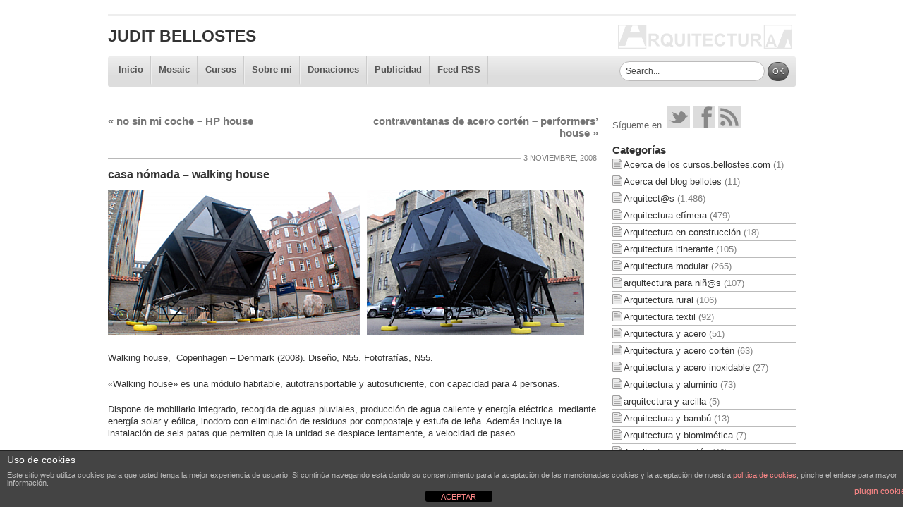

--- FILE ---
content_type: text/html; charset=UTF-8
request_url: https://blog.bellostes.com/?p=1830
body_size: 12952
content:
<!DOCTYPE html PUBLIC "-//W3C//DTD XHTML 1.0 Strict//EN" "http://www.w3.org/TR/xhtml1/DTD/xhtml1-strict.dtd">
<html xmlns="http://www.w3.org/1999/xhtml" lang="es">
<head>
<meta http-equiv="Content-Type" content="text/html; charset=UTF-8" />
<title>Judit Bellostes : casa nómada &#8211; walking house : Estudio de arquitectura</title>
<link rel="profile" href="http://gmpg.org/xfn/11" />

<!-- Start description an keywords -->
<meta name="description" content="Judit Bellostes , casa nómada &#8211; walking house , Estudio de arquitectura,  Walking house,  Copenhagen &#8211; Denmark (2008). Diseño, N55. Fotofrafías, N55. «Walking house» es una módulo habitable, autotransp" />
<meta name="keywords" content="Arquitectura itinerante, Arquitectura modular, Diseño, Proyectos: espacios domésticos, Proyectos: pequeños edificios, casas modulares" />
<!-- End description an keywords -->

<!-- Start Tags Dublin Core -->
<meta name="DC.Language" content="es" />
<meta name="DC.Publisher" content="Judit Bellostes" />
<meta name="DC.Creator" content="Judit Bellostes" />
<meta name="DC.Title" content="Judit Bellostes Estudio de arquitectura" />
<meta name="resource-type" content="document" />
<meta name="distribution" content="global" />
<meta name="revisit-after" content="1 days" />
<meta name="rating" content="general" />
<!-- End Tags Dublin Core -->

<link rel="stylesheet" type="text/css" media="all" href="https://blog.bellostes.com/wp-content/themes/bellostes/style.css" />
<link rel="pingback" href="https://blog.bellostes.com/xmlrpc.php" />
<meta name='robots' content='max-image-preview:large' />
<link rel="alternate" type="application/rss+xml" title="Judit Bellostes &raquo; Feed" href="https://blog.bellostes.com/?feed=rss2" />
<link rel="alternate" type="application/rss+xml" title="Judit Bellostes &raquo; Feed de los comentarios" href="https://blog.bellostes.com/?feed=comments-rss2" />
<link rel="alternate" type="application/rss+xml" title="Judit Bellostes &raquo; Comentario casa nómada &#8211; walking house del feed" href="https://blog.bellostes.com/?feed=rss2&#038;p=1830" />
<link rel="alternate" title="oEmbed (JSON)" type="application/json+oembed" href="https://blog.bellostes.com/index.php?rest_route=%2Foembed%2F1.0%2Fembed&#038;url=https%3A%2F%2Fblog.bellostes.com%2F%3Fp%3D1830" />
<link rel="alternate" title="oEmbed (XML)" type="text/xml+oembed" href="https://blog.bellostes.com/index.php?rest_route=%2Foembed%2F1.0%2Fembed&#038;url=https%3A%2F%2Fblog.bellostes.com%2F%3Fp%3D1830&#038;format=xml" />
<style id='wp-img-auto-sizes-contain-inline-css' type='text/css'>
img:is([sizes=auto i],[sizes^="auto," i]){contain-intrinsic-size:3000px 1500px}
/*# sourceURL=wp-img-auto-sizes-contain-inline-css */
</style>
<style id='wp-emoji-styles-inline-css' type='text/css'>

	img.wp-smiley, img.emoji {
		display: inline !important;
		border: none !important;
		box-shadow: none !important;
		height: 1em !important;
		width: 1em !important;
		margin: 0 0.07em !important;
		vertical-align: -0.1em !important;
		background: none !important;
		padding: 0 !important;
	}
/*# sourceURL=wp-emoji-styles-inline-css */
</style>
<style id='wp-block-library-inline-css' type='text/css'>
:root{--wp-block-synced-color:#7a00df;--wp-block-synced-color--rgb:122,0,223;--wp-bound-block-color:var(--wp-block-synced-color);--wp-editor-canvas-background:#ddd;--wp-admin-theme-color:#007cba;--wp-admin-theme-color--rgb:0,124,186;--wp-admin-theme-color-darker-10:#006ba1;--wp-admin-theme-color-darker-10--rgb:0,107,160.5;--wp-admin-theme-color-darker-20:#005a87;--wp-admin-theme-color-darker-20--rgb:0,90,135;--wp-admin-border-width-focus:2px}@media (min-resolution:192dpi){:root{--wp-admin-border-width-focus:1.5px}}.wp-element-button{cursor:pointer}:root .has-very-light-gray-background-color{background-color:#eee}:root .has-very-dark-gray-background-color{background-color:#313131}:root .has-very-light-gray-color{color:#eee}:root .has-very-dark-gray-color{color:#313131}:root .has-vivid-green-cyan-to-vivid-cyan-blue-gradient-background{background:linear-gradient(135deg,#00d084,#0693e3)}:root .has-purple-crush-gradient-background{background:linear-gradient(135deg,#34e2e4,#4721fb 50%,#ab1dfe)}:root .has-hazy-dawn-gradient-background{background:linear-gradient(135deg,#faaca8,#dad0ec)}:root .has-subdued-olive-gradient-background{background:linear-gradient(135deg,#fafae1,#67a671)}:root .has-atomic-cream-gradient-background{background:linear-gradient(135deg,#fdd79a,#004a59)}:root .has-nightshade-gradient-background{background:linear-gradient(135deg,#330968,#31cdcf)}:root .has-midnight-gradient-background{background:linear-gradient(135deg,#020381,#2874fc)}:root{--wp--preset--font-size--normal:16px;--wp--preset--font-size--huge:42px}.has-regular-font-size{font-size:1em}.has-larger-font-size{font-size:2.625em}.has-normal-font-size{font-size:var(--wp--preset--font-size--normal)}.has-huge-font-size{font-size:var(--wp--preset--font-size--huge)}.has-text-align-center{text-align:center}.has-text-align-left{text-align:left}.has-text-align-right{text-align:right}.has-fit-text{white-space:nowrap!important}#end-resizable-editor-section{display:none}.aligncenter{clear:both}.items-justified-left{justify-content:flex-start}.items-justified-center{justify-content:center}.items-justified-right{justify-content:flex-end}.items-justified-space-between{justify-content:space-between}.screen-reader-text{border:0;clip-path:inset(50%);height:1px;margin:-1px;overflow:hidden;padding:0;position:absolute;width:1px;word-wrap:normal!important}.screen-reader-text:focus{background-color:#ddd;clip-path:none;color:#444;display:block;font-size:1em;height:auto;left:5px;line-height:normal;padding:15px 23px 14px;text-decoration:none;top:5px;width:auto;z-index:100000}html :where(.has-border-color){border-style:solid}html :where([style*=border-top-color]){border-top-style:solid}html :where([style*=border-right-color]){border-right-style:solid}html :where([style*=border-bottom-color]){border-bottom-style:solid}html :where([style*=border-left-color]){border-left-style:solid}html :where([style*=border-width]){border-style:solid}html :where([style*=border-top-width]){border-top-style:solid}html :where([style*=border-right-width]){border-right-style:solid}html :where([style*=border-bottom-width]){border-bottom-style:solid}html :where([style*=border-left-width]){border-left-style:solid}html :where(img[class*=wp-image-]){height:auto;max-width:100%}:where(figure){margin:0 0 1em}html :where(.is-position-sticky){--wp-admin--admin-bar--position-offset:var(--wp-admin--admin-bar--height,0px)}@media screen and (max-width:600px){html :where(.is-position-sticky){--wp-admin--admin-bar--position-offset:0px}}

/*# sourceURL=wp-block-library-inline-css */
</style><style id='global-styles-inline-css' type='text/css'>
:root{--wp--preset--aspect-ratio--square: 1;--wp--preset--aspect-ratio--4-3: 4/3;--wp--preset--aspect-ratio--3-4: 3/4;--wp--preset--aspect-ratio--3-2: 3/2;--wp--preset--aspect-ratio--2-3: 2/3;--wp--preset--aspect-ratio--16-9: 16/9;--wp--preset--aspect-ratio--9-16: 9/16;--wp--preset--color--black: #000000;--wp--preset--color--cyan-bluish-gray: #abb8c3;--wp--preset--color--white: #ffffff;--wp--preset--color--pale-pink: #f78da7;--wp--preset--color--vivid-red: #cf2e2e;--wp--preset--color--luminous-vivid-orange: #ff6900;--wp--preset--color--luminous-vivid-amber: #fcb900;--wp--preset--color--light-green-cyan: #7bdcb5;--wp--preset--color--vivid-green-cyan: #00d084;--wp--preset--color--pale-cyan-blue: #8ed1fc;--wp--preset--color--vivid-cyan-blue: #0693e3;--wp--preset--color--vivid-purple: #9b51e0;--wp--preset--gradient--vivid-cyan-blue-to-vivid-purple: linear-gradient(135deg,rgb(6,147,227) 0%,rgb(155,81,224) 100%);--wp--preset--gradient--light-green-cyan-to-vivid-green-cyan: linear-gradient(135deg,rgb(122,220,180) 0%,rgb(0,208,130) 100%);--wp--preset--gradient--luminous-vivid-amber-to-luminous-vivid-orange: linear-gradient(135deg,rgb(252,185,0) 0%,rgb(255,105,0) 100%);--wp--preset--gradient--luminous-vivid-orange-to-vivid-red: linear-gradient(135deg,rgb(255,105,0) 0%,rgb(207,46,46) 100%);--wp--preset--gradient--very-light-gray-to-cyan-bluish-gray: linear-gradient(135deg,rgb(238,238,238) 0%,rgb(169,184,195) 100%);--wp--preset--gradient--cool-to-warm-spectrum: linear-gradient(135deg,rgb(74,234,220) 0%,rgb(151,120,209) 20%,rgb(207,42,186) 40%,rgb(238,44,130) 60%,rgb(251,105,98) 80%,rgb(254,248,76) 100%);--wp--preset--gradient--blush-light-purple: linear-gradient(135deg,rgb(255,206,236) 0%,rgb(152,150,240) 100%);--wp--preset--gradient--blush-bordeaux: linear-gradient(135deg,rgb(254,205,165) 0%,rgb(254,45,45) 50%,rgb(107,0,62) 100%);--wp--preset--gradient--luminous-dusk: linear-gradient(135deg,rgb(255,203,112) 0%,rgb(199,81,192) 50%,rgb(65,88,208) 100%);--wp--preset--gradient--pale-ocean: linear-gradient(135deg,rgb(255,245,203) 0%,rgb(182,227,212) 50%,rgb(51,167,181) 100%);--wp--preset--gradient--electric-grass: linear-gradient(135deg,rgb(202,248,128) 0%,rgb(113,206,126) 100%);--wp--preset--gradient--midnight: linear-gradient(135deg,rgb(2,3,129) 0%,rgb(40,116,252) 100%);--wp--preset--font-size--small: 13px;--wp--preset--font-size--medium: 20px;--wp--preset--font-size--large: 36px;--wp--preset--font-size--x-large: 42px;--wp--preset--spacing--20: 0.44rem;--wp--preset--spacing--30: 0.67rem;--wp--preset--spacing--40: 1rem;--wp--preset--spacing--50: 1.5rem;--wp--preset--spacing--60: 2.25rem;--wp--preset--spacing--70: 3.38rem;--wp--preset--spacing--80: 5.06rem;--wp--preset--shadow--natural: 6px 6px 9px rgba(0, 0, 0, 0.2);--wp--preset--shadow--deep: 12px 12px 50px rgba(0, 0, 0, 0.4);--wp--preset--shadow--sharp: 6px 6px 0px rgba(0, 0, 0, 0.2);--wp--preset--shadow--outlined: 6px 6px 0px -3px rgb(255, 255, 255), 6px 6px rgb(0, 0, 0);--wp--preset--shadow--crisp: 6px 6px 0px rgb(0, 0, 0);}:where(.is-layout-flex){gap: 0.5em;}:where(.is-layout-grid){gap: 0.5em;}body .is-layout-flex{display: flex;}.is-layout-flex{flex-wrap: wrap;align-items: center;}.is-layout-flex > :is(*, div){margin: 0;}body .is-layout-grid{display: grid;}.is-layout-grid > :is(*, div){margin: 0;}:where(.wp-block-columns.is-layout-flex){gap: 2em;}:where(.wp-block-columns.is-layout-grid){gap: 2em;}:where(.wp-block-post-template.is-layout-flex){gap: 1.25em;}:where(.wp-block-post-template.is-layout-grid){gap: 1.25em;}.has-black-color{color: var(--wp--preset--color--black) !important;}.has-cyan-bluish-gray-color{color: var(--wp--preset--color--cyan-bluish-gray) !important;}.has-white-color{color: var(--wp--preset--color--white) !important;}.has-pale-pink-color{color: var(--wp--preset--color--pale-pink) !important;}.has-vivid-red-color{color: var(--wp--preset--color--vivid-red) !important;}.has-luminous-vivid-orange-color{color: var(--wp--preset--color--luminous-vivid-orange) !important;}.has-luminous-vivid-amber-color{color: var(--wp--preset--color--luminous-vivid-amber) !important;}.has-light-green-cyan-color{color: var(--wp--preset--color--light-green-cyan) !important;}.has-vivid-green-cyan-color{color: var(--wp--preset--color--vivid-green-cyan) !important;}.has-pale-cyan-blue-color{color: var(--wp--preset--color--pale-cyan-blue) !important;}.has-vivid-cyan-blue-color{color: var(--wp--preset--color--vivid-cyan-blue) !important;}.has-vivid-purple-color{color: var(--wp--preset--color--vivid-purple) !important;}.has-black-background-color{background-color: var(--wp--preset--color--black) !important;}.has-cyan-bluish-gray-background-color{background-color: var(--wp--preset--color--cyan-bluish-gray) !important;}.has-white-background-color{background-color: var(--wp--preset--color--white) !important;}.has-pale-pink-background-color{background-color: var(--wp--preset--color--pale-pink) !important;}.has-vivid-red-background-color{background-color: var(--wp--preset--color--vivid-red) !important;}.has-luminous-vivid-orange-background-color{background-color: var(--wp--preset--color--luminous-vivid-orange) !important;}.has-luminous-vivid-amber-background-color{background-color: var(--wp--preset--color--luminous-vivid-amber) !important;}.has-light-green-cyan-background-color{background-color: var(--wp--preset--color--light-green-cyan) !important;}.has-vivid-green-cyan-background-color{background-color: var(--wp--preset--color--vivid-green-cyan) !important;}.has-pale-cyan-blue-background-color{background-color: var(--wp--preset--color--pale-cyan-blue) !important;}.has-vivid-cyan-blue-background-color{background-color: var(--wp--preset--color--vivid-cyan-blue) !important;}.has-vivid-purple-background-color{background-color: var(--wp--preset--color--vivid-purple) !important;}.has-black-border-color{border-color: var(--wp--preset--color--black) !important;}.has-cyan-bluish-gray-border-color{border-color: var(--wp--preset--color--cyan-bluish-gray) !important;}.has-white-border-color{border-color: var(--wp--preset--color--white) !important;}.has-pale-pink-border-color{border-color: var(--wp--preset--color--pale-pink) !important;}.has-vivid-red-border-color{border-color: var(--wp--preset--color--vivid-red) !important;}.has-luminous-vivid-orange-border-color{border-color: var(--wp--preset--color--luminous-vivid-orange) !important;}.has-luminous-vivid-amber-border-color{border-color: var(--wp--preset--color--luminous-vivid-amber) !important;}.has-light-green-cyan-border-color{border-color: var(--wp--preset--color--light-green-cyan) !important;}.has-vivid-green-cyan-border-color{border-color: var(--wp--preset--color--vivid-green-cyan) !important;}.has-pale-cyan-blue-border-color{border-color: var(--wp--preset--color--pale-cyan-blue) !important;}.has-vivid-cyan-blue-border-color{border-color: var(--wp--preset--color--vivid-cyan-blue) !important;}.has-vivid-purple-border-color{border-color: var(--wp--preset--color--vivid-purple) !important;}.has-vivid-cyan-blue-to-vivid-purple-gradient-background{background: var(--wp--preset--gradient--vivid-cyan-blue-to-vivid-purple) !important;}.has-light-green-cyan-to-vivid-green-cyan-gradient-background{background: var(--wp--preset--gradient--light-green-cyan-to-vivid-green-cyan) !important;}.has-luminous-vivid-amber-to-luminous-vivid-orange-gradient-background{background: var(--wp--preset--gradient--luminous-vivid-amber-to-luminous-vivid-orange) !important;}.has-luminous-vivid-orange-to-vivid-red-gradient-background{background: var(--wp--preset--gradient--luminous-vivid-orange-to-vivid-red) !important;}.has-very-light-gray-to-cyan-bluish-gray-gradient-background{background: var(--wp--preset--gradient--very-light-gray-to-cyan-bluish-gray) !important;}.has-cool-to-warm-spectrum-gradient-background{background: var(--wp--preset--gradient--cool-to-warm-spectrum) !important;}.has-blush-light-purple-gradient-background{background: var(--wp--preset--gradient--blush-light-purple) !important;}.has-blush-bordeaux-gradient-background{background: var(--wp--preset--gradient--blush-bordeaux) !important;}.has-luminous-dusk-gradient-background{background: var(--wp--preset--gradient--luminous-dusk) !important;}.has-pale-ocean-gradient-background{background: var(--wp--preset--gradient--pale-ocean) !important;}.has-electric-grass-gradient-background{background: var(--wp--preset--gradient--electric-grass) !important;}.has-midnight-gradient-background{background: var(--wp--preset--gradient--midnight) !important;}.has-small-font-size{font-size: var(--wp--preset--font-size--small) !important;}.has-medium-font-size{font-size: var(--wp--preset--font-size--medium) !important;}.has-large-font-size{font-size: var(--wp--preset--font-size--large) !important;}.has-x-large-font-size{font-size: var(--wp--preset--font-size--x-large) !important;}
/*# sourceURL=global-styles-inline-css */
</style>

<style id='classic-theme-styles-inline-css' type='text/css'>
/*! This file is auto-generated */
.wp-block-button__link{color:#fff;background-color:#32373c;border-radius:9999px;box-shadow:none;text-decoration:none;padding:calc(.667em + 2px) calc(1.333em + 2px);font-size:1.125em}.wp-block-file__button{background:#32373c;color:#fff;text-decoration:none}
/*# sourceURL=/wp-includes/css/classic-themes.min.css */
</style>
<link rel='stylesheet' id='front-estilos-css' href='https://blog.bellostes.com/wp-content/plugins/asesor-cookies-para-la-ley-en-espana/html/front/estilos.css?ver=6.9' type='text/css' media='all' />
<script type="text/javascript" src="https://blog.bellostes.com/wp-includes/js/jquery/jquery.min.js?ver=3.7.1" id="jquery-core-js"></script>
<script type="text/javascript" src="https://blog.bellostes.com/wp-includes/js/jquery/jquery-migrate.min.js?ver=3.4.1" id="jquery-migrate-js"></script>
<script type="text/javascript" id="front-principal-js-extra">
/* <![CDATA[ */
var cdp_cookies_info = {"url_plugin":"https://blog.bellostes.com/wp-content/plugins/asesor-cookies-para-la-ley-en-espana/plugin.php","url_admin_ajax":"https://blog.bellostes.com/wp-admin/admin-ajax.php"};
//# sourceURL=front-principal-js-extra
/* ]]> */
</script>
<script type="text/javascript" src="https://blog.bellostes.com/wp-content/plugins/asesor-cookies-para-la-ley-en-espana/html/front/principal.js?ver=6.9" id="front-principal-js"></script>
<link rel="https://api.w.org/" href="https://blog.bellostes.com/index.php?rest_route=/" /><link rel="alternate" title="JSON" type="application/json" href="https://blog.bellostes.com/index.php?rest_route=/wp/v2/posts/1830" /><link rel="EditURI" type="application/rsd+xml" title="RSD" href="https://blog.bellostes.com/xmlrpc.php?rsd" />
<link rel='shortlink' href='https://blog.bellostes.com/?p=1830' />
<!-- Analytics by WP Statistics - https://wp-statistics.com -->
<style data-context="foundation-flickity-css">/*! Flickity v2.0.2
http://flickity.metafizzy.co
---------------------------------------------- */.flickity-enabled{position:relative}.flickity-enabled:focus{outline:0}.flickity-viewport{overflow:hidden;position:relative;height:100%}.flickity-slider{position:absolute;width:100%;height:100%}.flickity-enabled.is-draggable{-webkit-tap-highlight-color:transparent;tap-highlight-color:transparent;-webkit-user-select:none;-moz-user-select:none;-ms-user-select:none;user-select:none}.flickity-enabled.is-draggable .flickity-viewport{cursor:move;cursor:-webkit-grab;cursor:grab}.flickity-enabled.is-draggable .flickity-viewport.is-pointer-down{cursor:-webkit-grabbing;cursor:grabbing}.flickity-prev-next-button{position:absolute;top:50%;width:44px;height:44px;border:none;border-radius:50%;background:#fff;background:hsla(0,0%,100%,.75);cursor:pointer;-webkit-transform:translateY(-50%);transform:translateY(-50%)}.flickity-prev-next-button:hover{background:#fff}.flickity-prev-next-button:focus{outline:0;box-shadow:0 0 0 5px #09f}.flickity-prev-next-button:active{opacity:.6}.flickity-prev-next-button.previous{left:10px}.flickity-prev-next-button.next{right:10px}.flickity-rtl .flickity-prev-next-button.previous{left:auto;right:10px}.flickity-rtl .flickity-prev-next-button.next{right:auto;left:10px}.flickity-prev-next-button:disabled{opacity:.3;cursor:auto}.flickity-prev-next-button svg{position:absolute;left:20%;top:20%;width:60%;height:60%}.flickity-prev-next-button .arrow{fill:#333}.flickity-page-dots{position:absolute;width:100%;bottom:-25px;padding:0;margin:0;list-style:none;text-align:center;line-height:1}.flickity-rtl .flickity-page-dots{direction:rtl}.flickity-page-dots .dot{display:inline-block;width:10px;height:10px;margin:0 8px;background:#333;border-radius:50%;opacity:.25;cursor:pointer}.flickity-page-dots .dot.is-selected{opacity:1}</style><style data-context="foundation-slideout-css">.slideout-menu{position:fixed;left:0;top:0;bottom:0;right:auto;z-index:0;width:256px;overflow-y:auto;-webkit-overflow-scrolling:touch;display:none}.slideout-menu.pushit-right{left:auto;right:0}.slideout-panel{position:relative;z-index:1;will-change:transform}.slideout-open,.slideout-open .slideout-panel,.slideout-open body{overflow:hidden}.slideout-open .slideout-menu{display:block}.pushit{display:none}</style><link rel="canonical" href="https://blog.bellostes.com/?p=1830" />

<style type="text/css" id="custom-background-css">
body.custom-background { background-color: #fff; }
</style>
	<style>.ios7.web-app-mode.has-fixed header{ background-color: rgba(127,140,141,.88);}</style><!-- OpenSearch -->
<link rel="search" type="application/opensearchdescription+xml" href="https://blog.bellostes.com/opensearch.xml" title="Judit Bellostes" />

<link rel="shortcut icon" href="https://blog.bellostes.com/wp-content/themes/bellostes/images/favicon.ico" type="image/x-icon" />
</head>

<body class="wp-singular post-template-default single single-post postid-1830 single-format-standard custom-background wp-theme-bellostes">
<div id="wrapper" class="hfeed">
	<div id="header">
		<div id="masthead">
			<div id="branding" role="banner">
								<div id="site-title">
					<span>
						<a href="https://blog.bellostes.com/" title="Judit Bellostes" rel="home">Judit Bellostes</a>
					</span>
				</div>
				<div id="site-description">Estudio de arquitectura</div>
								<div style="clear:both;height:1px;"></div>
			</div><!-- #branding -->

			<div id="access" role="navigation">
			  				<div class="skip-link screen-reader-text"><a href="#content" title="Salta al contenido">Salta al contenido</a></div>
								<div class="menu-header-container">
				    <div class="menu-header"><ul id="menu-menu-superior" class="menu"><li id="menu-item-4652" class="menu-item menu-item-type-custom menu-item-object-custom menu-item-home menu-item-4652"><a href="https://blog.bellostes.com/">Inicio</a></li>
<li id="menu-item-4656" class="menu-item menu-item-type-post_type menu-item-object-page menu-item-4656"><a href="https://blog.bellostes.com/?page_id=4654">Mosaic</a></li>
<li id="menu-item-22859" class="menu-item menu-item-type-custom menu-item-object-custom menu-item-22859"><a href="http://cursos.bellostes.com">Cursos</a></li>
<li id="menu-item-19889" class="menu-item menu-item-type-post_type menu-item-object-post menu-item-19889"><a href="https://blog.bellostes.com/?p=19637">Sobre mi</a></li>
<li id="menu-item-22728" class="menu-item menu-item-type-post_type menu-item-object-post menu-item-22728"><a href="https://blog.bellostes.com/?p=22705">Donaciones</a></li>
<li id="menu-item-4653" class="menu-item menu-item-type-post_type menu-item-object-page menu-item-4653"><a href="https://blog.bellostes.com/?page_id=1501">Publicidad</a></li>
<li id="menu-item-4657" class="menu-item menu-item-type-custom menu-item-object-custom menu-item-4657"><a href="https://blog.bellostes.com/?feed=rss2">Feed RSS</a></li>
</ul></div>                    <div class="search-box">
                        <form class="searchform" action="." id="searchform" method="get" role="search">
	                        <input class="searchfield"  type="text" id="s" name="s" value="Search..." onfocus="if (this.value == 'Buscar...') {this.value = '';}" onblur="if (this.value == '') {this.value = 'Search...';}"/>
	                        <input class="searchbutton" type="submit" value="OK" id="searchsubmit"/>
	                    </form>
	                </div>
				    <div style="clear:both;height:0px;"></div>
				</div>
			</div><!-- #access -->
			<div style="clear:both;height:1px;"></div>
		</div><!-- #masthead -->
		<div style="clear:both;height:1px;"></div>
	</div><!-- #header -->

	<div id="main">

		<div id="container">
			<div id="content" role="main">


				<div id="nav-above" class="navigation">
					<div class="nav-previous"><a href="https://blog.bellostes.com/?p=1877" rel="prev"><span class="meta-nav">&laquo;</span> no sin mi coche &#8211; HP house</a></div>
					<div class="nav-next"><a href="https://blog.bellostes.com/?p=1856" rel="next">contraventanas de acero cortén &#8211; performers&#8217; house <span class="meta-nav">&raquo;</span></a></div>
				</div><!-- #nav-above -->

				<div id="post-1830" class="post-1830 post type-post status-publish format-standard hentry category-arquitectura-itinerante category-arquitectura-modular category-diseno category-proyectos-casas-y-viviendas category-pequenos-edificios tag-casas-modulares">
				            <div class="entry-meta-top">
            <span class="date"> 3 noviembre, 2008 
                        </span>
        </div>
     

					<h1 class="entry-title">casa nómada &#8211; walking house</h1>

					<div class="entry-meta">
											</div><!-- .entry-meta -->

					<div class="entry-content">
						<p><a href="https://blog.bellostes.com/media/walking-house.png"><img decoding="async" width="675" height="207" class="alignnone size-full wp-image-1885" title="walking-house" alt="" src="https://blog.bellostes.com/media/walking-house.png" srcset="https://blog.bellostes.com/media/walking-house.png 675w, https://blog.bellostes.com/media/walking-house-330x101.png 330w" sizes="(max-width: 675px) 100vw, 675px" /></a></p>
<p>Walking house,  Copenhagen &#8211; Denmark (2008). Diseño, N55. Fotofrafías, N55.</p>
<p>«Walking house» es una módulo habitable, autotransportable y autosuficiente, con capacidad para 4 personas.</p>
<p>Dispone de mobiliario integrado, recogida de aguas pluviales, producción de agua caliente y energía eléctrica  mediante energía solar y eólica, inodoro con eliminación de residuos por compostaje y estufa de leña. Además incluye la instalación de seis patas que permiten que la unidad se desplace lentamente, a velocidad de paseo.</p>
<p>+ <a href="http://www.n55.dk/MANUALS/WALKINGHOUSE/walkinghouse.html">Walking house &#8211; N55</a> (artículo con texto y fotografías)</p>
<p>vía <a href="http://www.archispass.org/2008/10/22/walking-home/">ArchiSpass</a></p>
<p>Podéis ver mas prototipos de unidades habitables y muebles, desarrollados por N55 en:</p>
<p>+ <a href="http://www.n55.dk/N55_BOOK_PDF/DOWNLOAD.html">N55 &#8211; Manual for N55 boox</a> (interesante recopilación de prototipos, publicado en formato pdf)</p>
											</div><!-- .entry-content -->


                    <div style="clear:both; height:1px;"> </div>
					<div class="entry-utility">
								<span class="cat-links">
			<span class="entry-utility-prep entry-utility-prep-cat-links">Publicado en</span> <a href="https://blog.bellostes.com/?cat=72" rel="category">Arquitectura itinerante</a>, <a href="https://blog.bellostes.com/?cat=22" rel="category">Arquitectura modular</a>, <a href="https://blog.bellostes.com/?cat=4" rel="category">Diseño</a>, <a href="https://blog.bellostes.com/?cat=44" rel="category">Proyectos: espacios domésticos</a>, <a href="https://blog.bellostes.com/?cat=10" rel="category">Proyectos: pequeños edificios</a>		</span>
		<span class="meta-sep">|</span>
			<span class="tag-links">
			<span class="entry-utility-prep entry-utility-prep-tag-links">Etiquetado en</span> <a href="https://blog.bellostes.com/?tag=casas-modulares" rel="tag">casas modulares</a>		</span>
						</div><!-- .entry-utility -->
				</div><!-- #post-## -->

				<div class="entry-related">
				    				    <div style="clear:both; height:1px;"> </div>
				</div><!-- #entry-related -->
				
				<div id="nav-below" class="navigation">
				    <div style="clear:both; height:20px;"> </div>
					<div class="nav-previous"><a href="https://blog.bellostes.com/?p=1877" rel="prev"><span class="meta-nav">&laquo;</span> no sin mi coche &#8211; HP house</a></div>
					<div class="nav-next"><a href="https://blog.bellostes.com/?p=1856" rel="next">contraventanas de acero cortén &#8211; performers&#8217; house <span class="meta-nav">&raquo;</span></a></div>
					<div style="clear:both; height:1px;"> </div>
				</div><!-- #nav-below -->
                                				
			<div id="comments">




	<div id="respond" class="comment-respond">
		<h3 id="reply-title" class="comment-reply-title">Deja una respuesta <small><a rel="nofollow" id="cancel-comment-reply-link" href="/?p=1830#respond" style="display:none;">Cancelar la respuesta</a></small></h3><p class="must-log-in">Lo siento, debes estar <a href="https://blog.bellostes.com/wp-login.php?redirect_to=https%3A%2F%2Fblog.bellostes.com%2F%3Fp%3D1830">conectado</a> para publicar un comentario.</p>	</div><!-- #respond -->
	
</div><!-- #comments -->


			</div><!-- #content -->
		</div><!-- #container -->


		<div id="primary" class="widget-area" role="complementary">
<div class="social-links">
                    <p>
                        <span class="social-title">Sígueme en</span>&nbsp;
                        <span class="social-link"><a href="https://twitter.com/#!/blogbellostes" title="Twitter @blogbellostes"><span class="icon-twitter"></span></a></span>
                        <span class="social-link"><a href="https://www.facebook.com/pages/blogbellostescom/243024045855290" title="Facebook blog.bellostes.com"><span class="icon-facebook"></span></a></span>
                        <span class="social-link"><a href="https://blog.bellostes.com/?feed=rss2" title="RSS"><span class="icon-rss"></span></a></span>

			&nbsp;
                    </p>
                </div>
<!-- Google translate -->
<div id="google_translate_element" style="margin:1em auto;"></div>
<script>
function googleTranslateElementInit() {
  new google.translate.TranslateElement({
    pageLanguage: 'es',
    gaTrack: true,
    layout: google.translate.TranslateElement.InlineLayout.SIMPLE
  }, 'google_translate_element');
}
</script>
<script src="https://translate.google.com/translate_a/element.js?cb=googleTranslateElementInit"></script>
<!-- Fin Google translate -->
			<ul class="xoxo">

<li id="categories-3" class="widget-container widget_categories"><h3 class="widget-title">Categorías</h3>
			<ul>
					<li class="cat-item cat-item-144"><a href="https://blog.bellostes.com/?cat=144">Acerca de los cursos.bellostes.com</a> (1)
</li>
	<li class="cat-item cat-item-133"><a href="https://blog.bellostes.com/?cat=133">Acerca del blog bellotes</a> (11)
</li>
	<li class="cat-item cat-item-7"><a href="https://blog.bellostes.com/?cat=7">Arquitect@s</a> (1.486)
</li>
	<li class="cat-item cat-item-20"><a href="https://blog.bellostes.com/?cat=20">Arquitectura efímera</a> (479)
</li>
	<li class="cat-item cat-item-21"><a href="https://blog.bellostes.com/?cat=21">Arquitectura en construcción</a> (18)
</li>
	<li class="cat-item cat-item-72"><a href="https://blog.bellostes.com/?cat=72">Arquitectura itinerante</a> (105)
</li>
	<li class="cat-item cat-item-22"><a href="https://blog.bellostes.com/?cat=22">Arquitectura modular</a> (265)
</li>
	<li class="cat-item cat-item-116"><a href="https://blog.bellostes.com/?cat=116">arquitectura para niñ@s</a> (107)
</li>
	<li class="cat-item cat-item-95"><a href="https://blog.bellostes.com/?cat=95">Arquitectura rural</a> (106)
</li>
	<li class="cat-item cat-item-59"><a href="https://blog.bellostes.com/?cat=59">Arquitectura textil</a> (92)
</li>
	<li class="cat-item cat-item-123"><a href="https://blog.bellostes.com/?cat=123">Arquitectura y acero</a> (51)
</li>
	<li class="cat-item cat-item-32"><a href="https://blog.bellostes.com/?cat=32">Arquitectura y acero cortén</a> (63)
</li>
	<li class="cat-item cat-item-41"><a href="https://blog.bellostes.com/?cat=41">Arquitectura y acero inoxidable</a> (27)
</li>
	<li class="cat-item cat-item-49"><a href="https://blog.bellostes.com/?cat=49">Arquitectura y aluminio</a> (73)
</li>
	<li class="cat-item cat-item-143"><a href="https://blog.bellostes.com/?cat=143">arquitectura y arcilla</a> (5)
</li>
	<li class="cat-item cat-item-127"><a href="https://blog.bellostes.com/?cat=127">Arquitectura y bambú</a> (13)
</li>
	<li class="cat-item cat-item-153"><a href="https://blog.bellostes.com/?cat=153">Arquitectura y biomimética</a> (7)
</li>
	<li class="cat-item cat-item-43"><a href="https://blog.bellostes.com/?cat=43">Arquitectura y cartón</a> (46)
</li>
	<li class="cat-item cat-item-61"><a href="https://blog.bellostes.com/?cat=61">Arquitectura y cerámica</a> (23)
</li>
	<li class="cat-item cat-item-110"><a href="https://blog.bellostes.com/?cat=110">Arquitectura y cnc</a> (144)
</li>
	<li class="cat-item cat-item-97"><a href="https://blog.bellostes.com/?cat=97">Arquitectura y cobre</a> (12)
</li>
	<li class="cat-item cat-item-27"><a href="https://blog.bellostes.com/?cat=27">Arquitectura y color</a> (206)
</li>
	<li class="cat-item cat-item-84"><a href="https://blog.bellostes.com/?cat=84">arquitectura y containers</a> (74)
</li>
	<li class="cat-item cat-item-109"><a href="https://blog.bellostes.com/?cat=109">Arquitectura y escombros</a> (13)
</li>
	<li class="cat-item cat-item-29"><a href="https://blog.bellostes.com/?cat=29">Arquitectura y espacio público</a> (230)
</li>
	<li class="cat-item cat-item-80"><a href="https://blog.bellostes.com/?cat=80">Arquitectura y espacios naturales</a> (105)
</li>
	<li class="cat-item cat-item-28"><a href="https://blog.bellostes.com/?cat=28">Arquitectura y grafismo</a> (270)
</li>
	<li class="cat-item cat-item-42"><a href="https://blog.bellostes.com/?cat=42">Arquitectura y hormigón visto</a> (101)
</li>
	<li class="cat-item cat-item-50"><a href="https://blog.bellostes.com/?cat=50">Arquitectura y madera</a> (359)
</li>
	<li class="cat-item cat-item-51"><a href="https://blog.bellostes.com/?cat=51">Arquitectura y metal perforado</a> (70)
</li>
	<li class="cat-item cat-item-45"><a href="https://blog.bellostes.com/?cat=45">Arquitectura y multimedia</a> (40)
</li>
	<li class="cat-item cat-item-140"><a href="https://blog.bellostes.com/?cat=140">Arquitectura y origami</a> (28)
</li>
	<li class="cat-item cat-item-129"><a href="https://blog.bellostes.com/?cat=129">Arquitectura y palets</a> (11)
</li>
	<li class="cat-item cat-item-31"><a href="https://blog.bellostes.com/?cat=31">Arquitectura y piedra</a> (26)
</li>
	<li class="cat-item cat-item-60"><a href="https://blog.bellostes.com/?cat=60">Arquitectura y plástico</a> (137)
</li>
	<li class="cat-item cat-item-30"><a href="https://blog.bellostes.com/?cat=30">Arquitectura y rehabilitación</a> (107)
</li>
	<li class="cat-item cat-item-38"><a href="https://blog.bellostes.com/?cat=38">Arquitectura y vidrio</a> (55)
</li>
	<li class="cat-item cat-item-46"><a href="https://blog.bellostes.com/?cat=46">Arquitectura, rombos y romboides</a> (14)
</li>
	<li class="cat-item cat-item-26"><a href="https://blog.bellostes.com/?cat=26">Arte y arquitectura</a> (109)
</li>
	<li class="cat-item cat-item-159"><a href="https://blog.bellostes.com/?cat=159">curso: las arquitecturas del container</a> (13)
</li>
	<li class="cat-item cat-item-4"><a href="https://blog.bellostes.com/?cat=4">Diseño</a> (144)
</li>
	<li class="cat-item cat-item-163"><a href="https://blog.bellostes.com/?cat=163">Diseño corporativo</a> (8)
</li>
	<li class="cat-item cat-item-162"><a href="https://blog.bellostes.com/?cat=162">Diseño de espacios expositivos</a> (40)
</li>
	<li class="cat-item cat-item-161"><a href="https://blog.bellostes.com/?cat=161">Diseño interior</a> (33)
</li>
	<li class="cat-item cat-item-99"><a href="https://blog.bellostes.com/?cat=99">Diseño y fabricación</a> (45)
</li>
	<li class="cat-item cat-item-8"><a href="https://blog.bellostes.com/?cat=8">Fotografía de arquitectura</a> (41)
</li>
	<li class="cat-item cat-item-24"><a href="https://blog.bellostes.com/?cat=24">Instalaciones, exposiciones y entrevistas</a> (470)
</li>
	<li class="cat-item cat-item-13"><a href="https://blog.bellostes.com/?cat=13">Materiales y sistemas</a> (39)
</li>
	<li class="cat-item cat-item-16"><a href="https://blog.bellostes.com/?cat=16">Materiales: bases de datos</a> (7)
</li>
	<li class="cat-item cat-item-9"><a href="https://blog.bellostes.com/?cat=9">Proyectos de arquitectura</a> (11)
</li>
	<li class="cat-item cat-item-54"><a href="https://blog.bellostes.com/?cat=54">Proyectos: centros deportivos</a> (26)
</li>
	<li class="cat-item cat-item-101"><a href="https://blog.bellostes.com/?cat=101">Proyectos: edificios administrativos</a> (28)
</li>
	<li class="cat-item cat-item-56"><a href="https://blog.bellostes.com/?cat=56">Proyectos: entornos de trabajo</a> (75)
</li>
	<li class="cat-item cat-item-53"><a href="https://blog.bellostes.com/?cat=53">proyectos: equipamientos sociales</a> (30)
</li>
	<li class="cat-item cat-item-79"><a href="https://blog.bellostes.com/?cat=79">Proyectos: espacios acuáticos</a> (16)
</li>
	<li class="cat-item cat-item-36"><a href="https://blog.bellostes.com/?cat=36">Proyectos: espacios comerciales</a> (154)
</li>
	<li class="cat-item cat-item-58"><a href="https://blog.bellostes.com/?cat=58">Proyectos: espacios confesionales</a> (26)
</li>
	<li class="cat-item cat-item-37"><a href="https://blog.bellostes.com/?cat=37">Proyectos: espacios culturales</a> (306)
</li>
	<li class="cat-item cat-item-44"><a href="https://blog.bellostes.com/?cat=44">Proyectos: espacios domésticos</a> (206)
</li>
	<li class="cat-item cat-item-33"><a href="https://blog.bellostes.com/?cat=33">Proyectos: espacios educativos</a> (153)
</li>
	<li class="cat-item cat-item-40"><a href="https://blog.bellostes.com/?cat=40">Proyectos: espacios industriales</a> (58)
</li>
	<li class="cat-item cat-item-52"><a href="https://blog.bellostes.com/?cat=52">Proyectos: espacios lúdicos</a> (135)
</li>
	<li class="cat-item cat-item-57"><a href="https://blog.bellostes.com/?cat=57">Proyectos: espacios sanitarios</a> (10)
</li>
	<li class="cat-item cat-item-47"><a href="https://blog.bellostes.com/?cat=47">Proyectos: espacios turísticos</a> (134)
</li>
	<li class="cat-item cat-item-34"><a href="https://blog.bellostes.com/?cat=34">Proyectos: micro-equipamientos</a> (304)
</li>
	<li class="cat-item cat-item-10"><a href="https://blog.bellostes.com/?cat=10">Proyectos: pequeños edificios</a> (125)
</li>
	<li class="cat-item cat-item-55"><a href="https://blog.bellostes.com/?cat=55">Proyectos: transporte</a> (55)
</li>
	<li class="cat-item cat-item-19"><a href="https://blog.bellostes.com/?cat=19">Publicaciones en linea</a> (41)
</li>
	<li class="cat-item cat-item-118"><a href="https://blog.bellostes.com/?cat=118">Publicaciones: libros y revistas</a> (8)
</li>
	<li class="cat-item cat-item-138"><a href="https://blog.bellostes.com/?cat=138">Sistemas constructivos: bóvedas</a> (21)
</li>
	<li class="cat-item cat-item-148"><a href="https://blog.bellostes.com/?cat=148">Sistemas constructivos: cubiertas</a> (13)
</li>
	<li class="cat-item cat-item-132"><a href="https://blog.bellostes.com/?cat=132">Sistemas constructivos: cúpulas</a> (24)
</li>
	<li class="cat-item cat-item-151"><a href="https://blog.bellostes.com/?cat=151">Sistemas constructivos: detalles</a> (1)
</li>
	<li class="cat-item cat-item-124"><a href="https://blog.bellostes.com/?cat=124">Sistemas constructivos: escaleras</a> (17)
</li>
	<li class="cat-item cat-item-167"><a href="https://blog.bellostes.com/?cat=167">sistemas constructivos: estructuras</a> (4)
</li>
	<li class="cat-item cat-item-134"><a href="https://blog.bellostes.com/?cat=134">Sistemas constructivos: fachadas</a> (90)
</li>
	<li class="cat-item cat-item-173"><a href="https://blog.bellostes.com/?cat=173">sistemas constructivos: láminas de metal deployé</a> (20)
</li>
	<li class="cat-item cat-item-155"><a href="https://blog.bellostes.com/?cat=155">Sistemas constructivos: techos</a> (6)
</li>
	<li class="cat-item cat-item-171"><a href="https://blog.bellostes.com/?cat=171">sistemas constructivos: tejuelas</a> (10)
</li>
	<li class="cat-item cat-item-126"><a href="https://blog.bellostes.com/?cat=126">Sitemas constructivos: celosías</a> (62)
</li>
	<li class="cat-item cat-item-1"><a href="https://blog.bellostes.com/?cat=1">Uncategorized</a> (4)
</li>
			</ul>

			</li><li id="tag_cloud-3" class="widget-container widget_tag_cloud"><h3 class="widget-title">Etiquetas</h3><div class="tagcloud"><a href="https://blog.bellostes.com/?tag=aparcamientos" class="tag-cloud-link tag-link-78 tag-link-position-1" style="font-size: 12.229166666667pt;" aria-label="aparcamientos (14 elementos)">aparcamientos</a>
<a href="https://blog.bellostes.com/?tag=aparcamientos-de-bicicletas" class="tag-cloud-link tag-link-117 tag-link-position-2" style="font-size: 10.916666666667pt;" aria-label="aparcamientos de bicicletas (9 elementos)">aparcamientos de bicicletas</a>
<a href="https://blog.bellostes.com/?tag=aseos-publicos" class="tag-cloud-link tag-link-98 tag-link-position-3" style="font-size: 13.541666666667pt;" aria-label="aseos públicos (22 elementos)">aseos públicos</a>
<a href="https://blog.bellostes.com/?tag=auditorios" class="tag-cloud-link tag-link-91 tag-link-position-4" style="font-size: 12.958333333333pt;" aria-label="auditorios (18 elementos)">auditorios</a>
<a href="https://blog.bellostes.com/?tag=bares" class="tag-cloud-link tag-link-77 tag-link-position-5" style="font-size: 13.25pt;" aria-label="bares (20 elementos)">bares</a>
<a href="https://blog.bellostes.com/?tag=bibliotecas" class="tag-cloud-link tag-link-68 tag-link-position-6" style="font-size: 15.072916666667pt;" aria-label="bibliotecas (36 elementos)">bibliotecas</a>
<a href="https://blog.bellostes.com/?tag=bodegas" class="tag-cloud-link tag-link-114 tag-link-position-7" style="font-size: 10.1875pt;" aria-label="bodegas (7 elementos)">bodegas</a>
<a href="https://blog.bellostes.com/?tag=cafeterias" class="tag-cloud-link tag-link-63 tag-link-position-8" style="font-size: 14.052083333333pt;" aria-label="cafeterías (26 elementos)">cafeterías</a>
<a href="https://blog.bellostes.com/?tag=capillas" class="tag-cloud-link tag-link-86 tag-link-position-9" style="font-size: 13.25pt;" aria-label="capillas (20 elementos)">capillas</a>
<a href="https://blog.bellostes.com/?tag=casa-de-juegos" class="tag-cloud-link tag-link-169 tag-link-position-10" style="font-size: 9.3125pt;" aria-label="casa de juegos (5 elementos)">casa de juegos</a>
<a href="https://blog.bellostes.com/?tag=casas" class="tag-cloud-link tag-link-81 tag-link-position-11" style="font-size: 17.40625pt;" aria-label="casas (76 elementos)">casas</a>
<a href="https://blog.bellostes.com/?tag=casas-del-te" class="tag-cloud-link tag-link-125 tag-link-position-12" style="font-size: 12.375pt;" aria-label="casas del té (15 elementos)">casas del té</a>
<a href="https://blog.bellostes.com/?tag=casas-modulares" class="tag-cloud-link tag-link-82 tag-link-position-13" style="font-size: 16.09375pt;" aria-label="casas modulares (50 elementos)">casas modulares</a>
<a href="https://blog.bellostes.com/?tag=centros-culturales" class="tag-cloud-link tag-link-115 tag-link-position-14" style="font-size: 12.010416666667pt;" aria-label="centros culturales (13 elementos)">centros culturales</a>
<a href="https://blog.bellostes.com/?tag=centros-de-arte" class="tag-cloud-link tag-link-70 tag-link-position-15" style="font-size: 14.197916666667pt;" aria-label="centros de arte (27 elementos)">centros de arte</a>
<a href="https://blog.bellostes.com/?tag=centros-de-investigacion" class="tag-cloud-link tag-link-164 tag-link-position-16" style="font-size: 8.7291666666667pt;" aria-label="centros de investigación (4 elementos)">centros de investigación</a>
<a href="https://blog.bellostes.com/?tag=centros-sociales" class="tag-cloud-link tag-link-147 tag-link-position-17" style="font-size: 10.1875pt;" aria-label="centros sociales (7 elementos)">centros sociales</a>
<a href="https://blog.bellostes.com/?tag=cines" class="tag-cloud-link tag-link-71 tag-link-position-18" style="font-size: 12.8125pt;" aria-label="cines (17 elementos)">cines</a>
<a href="https://blog.bellostes.com/?tag=comercios" class="tag-cloud-link tag-link-112 tag-link-position-19" style="font-size: 16.020833333333pt;" aria-label="comercios (49 elementos)">comercios</a>
<a href="https://blog.bellostes.com/?tag=escuelas" class="tag-cloud-link tag-link-74 tag-link-position-20" style="font-size: 16.239583333333pt;" aria-label="escuelas (53 elementos)">escuelas</a>
<a href="https://blog.bellostes.com/?tag=estaciones" class="tag-cloud-link tag-link-136 tag-link-position-21" style="font-size: 12.958333333333pt;" aria-label="estaciones (18 elementos)">estaciones</a>
<a href="https://blog.bellostes.com/?tag=exposiciones-2" class="tag-cloud-link tag-link-130 tag-link-position-22" style="font-size: 16.96875pt;" aria-label="exposiciones (66 elementos)">exposiciones</a>
<a href="https://blog.bellostes.com/?tag=galerias-de-arte" class="tag-cloud-link tag-link-96 tag-link-position-23" style="font-size: 12.229166666667pt;" aria-label="galerías de arte (14 elementos)">galerías de arte</a>
<a href="https://blog.bellostes.com/?tag=gimnasios" class="tag-cloud-link tag-link-120 tag-link-position-24" style="font-size: 9.8229166666667pt;" aria-label="gimnasios (6 elementos)">gimnasios</a>
<a href="https://blog.bellostes.com/?tag=guarderias" class="tag-cloud-link tag-link-73 tag-link-position-25" style="font-size: 15.21875pt;" aria-label="guarderías (38 elementos)">guarderías</a>
<a href="https://blog.bellostes.com/?tag=hoteles" class="tag-cloud-link tag-link-66 tag-link-position-26" style="font-size: 16.822916666667pt;" aria-label="hoteles (63 elementos)">hoteles</a>
<a href="https://blog.bellostes.com/?tag=invernaderos" class="tag-cloud-link tag-link-145 tag-link-position-27" style="font-size: 9.8229166666667pt;" aria-label="invernaderos (6 elementos)">invernaderos</a>
<a href="https://blog.bellostes.com/?tag=mercados" class="tag-cloud-link tag-link-137 tag-link-position-28" style="font-size: 8pt;" aria-label="mercados (3 elementos)">mercados</a>
<a href="https://blog.bellostes.com/?tag=miradores" class="tag-cloud-link tag-link-100 tag-link-position-29" style="font-size: 14.197916666667pt;" aria-label="miradores (27 elementos)">miradores</a>
<a href="https://blog.bellostes.com/?tag=museos" class="tag-cloud-link tag-link-69 tag-link-position-30" style="font-size: 16.677083333333pt;" aria-label="museos (60 elementos)">museos</a>
<a href="https://blog.bellostes.com/?tag=naves-industriales" class="tag-cloud-link tag-link-102 tag-link-position-31" style="font-size: 13.104166666667pt;" aria-label="naves industriales (19 elementos)">naves industriales</a>
<a href="https://blog.bellostes.com/?tag=oficinas" class="tag-cloud-link tag-link-152 tag-link-position-32" style="font-size: 10.552083333333pt;" aria-label="oficinas (8 elementos)">oficinas</a>
<a href="https://blog.bellostes.com/?tag=pabellones" class="tag-cloud-link tag-link-83 tag-link-position-33" style="font-size: 20.395833333333pt;" aria-label="pabellones (197 elementos)">pabellones</a>
<a href="https://blog.bellostes.com/?tag=pabellones-de-jardin" class="tag-cloud-link tag-link-156 tag-link-position-34" style="font-size: 11.71875pt;" aria-label="pabellones de jardín (12 elementos)">pabellones de jardín</a>
<a href="https://blog.bellostes.com/?tag=pabellones-temporales" class="tag-cloud-link tag-link-93 tag-link-position-35" style="font-size: 22pt;" aria-label="pabellones temporales (328 elementos)">pabellones temporales</a>
<a href="https://blog.bellostes.com/?tag=parques-infantiles" class="tag-cloud-link tag-link-105 tag-link-position-36" style="font-size: 12.59375pt;" aria-label="parques infantiles (16 elementos)">parques infantiles</a>
<a href="https://blog.bellostes.com/?tag=puentes" class="tag-cloud-link tag-link-107 tag-link-position-37" style="font-size: 10.552083333333pt;" aria-label="puentes (8 elementos)">puentes</a>
<a href="https://blog.bellostes.com/?tag=oficinas-de-informacion" class="tag-cloud-link tag-link-87 tag-link-position-38" style="font-size: 15.072916666667pt;" aria-label="puntos de información (36 elementos)">puntos de información</a>
<a href="https://blog.bellostes.com/?tag=quioscos" class="tag-cloud-link tag-link-85 tag-link-position-39" style="font-size: 14.416666666667pt;" aria-label="quioscos (29 elementos)">quioscos</a>
<a href="https://blog.bellostes.com/?tag=refugios" class="tag-cloud-link tag-link-121 tag-link-position-40" style="font-size: 16.822916666667pt;" aria-label="refugios (63 elementos)">refugios</a>
<a href="https://blog.bellostes.com/?tag=restaurantes" class="tag-cloud-link tag-link-64 tag-link-position-41" style="font-size: 14.489583333333pt;" aria-label="restaurantes (30 elementos)">restaurantes</a>
<a href="https://blog.bellostes.com/?tag=saunas" class="tag-cloud-link tag-link-131 tag-link-position-42" style="font-size: 9.8229166666667pt;" aria-label="saunas (6 elementos)">saunas</a>
<a href="https://blog.bellostes.com/?tag=teatros" class="tag-cloud-link tag-link-67 tag-link-position-43" style="font-size: 11.5pt;" aria-label="teatros (11 elementos)">teatros</a>
<a href="https://blog.bellostes.com/?tag=torres-mirador" class="tag-cloud-link tag-link-92 tag-link-position-44" style="font-size: 15.291666666667pt;" aria-label="torres mirador (39 elementos)">torres mirador</a>
<a href="https://blog.bellostes.com/?tag=universidades" class="tag-cloud-link tag-link-141 tag-link-position-45" style="font-size: 12.010416666667pt;" aria-label="universidades (13 elementos)">universidades</a></div>
</li><li id="meta-3" class="widget-container widget_meta"><h3 class="widget-title">Meta</h3>
		<ul>
						<li><a href="https://blog.bellostes.com/wp-login.php">Acceder</a></li>
			<li><a href="https://blog.bellostes.com/?feed=rss2">Feed de entradas</a></li>
			<li><a href="https://blog.bellostes.com/?feed=comments-rss2">Feed de comentarios</a></li>

			<li><a href="https://es.wordpress.org/">WordPress.org</a></li>
		</ul>

		</li>			</ul>
		</div><!-- #primary .widget-area -->

	</div><!-- #main -->

	<div id="footer" role="contentinfo">
		<div id="colophon">



			<div id="site-info">
				<a href="https://blog.bellostes.com/" title="Judit Bellostes" rel="home">
					Judit Bellostes				</a><br/>

			</div><!-- #site-info -->

			<div id="site-generator">
								<a href="http://wordpress.org/"
						title="Semantic Personal Publishing Platform" rel="generator">
					Creado por WordPress				</a>
			</div><!-- #site-generator -->
					</div><!-- #colophon -->
	</div><!-- #footer -->

</div><!-- #wrapper -->

<!-- HTML del pié de página -->
<div class="cdp-cookies-alerta  cdp-solapa-ocultar cdp-cookies-textos-izq cdp-cookies-tema-gris">
	<div class="cdp-cookies-texto">
		<h4 style="font-size:14px !important;line-height:14px !important">Uso de cookies</h4><p style="font-size:11px !important;line-height:11px !important">Este sitio web utiliza cookies para que usted tenga la mejor experiencia de usuario. Si continúa navegando está dando su consentimiento para la aceptación de las mencionadas cookies y la aceptación de nuestra <a href="https://blog.bellostes.com/?page_id=29181" style="font-size:11px !important;line-height:11px !important">política de cookies</a>, pinche el enlace para mayor información.<a href="http://wordpress.org/plugins/asesor-cookies-para-la-ley-en-espana/" class="cdp-cookies-boton-creditos" target="_blank">plugin cookies</a></p>
		<a href="javascript:;" class="cdp-cookies-boton-cerrar">ACEPTAR</a> 
	</div>
	<a class="cdp-cookies-solapa">Aviso de cookies</a>
</div>
 <!-- Powered by WPtouch: 4.3.60 --><script type="text/javascript" src="https://blog.bellostes.com/wp-includes/js/comment-reply.min.js?ver=6.9" id="comment-reply-js" async="async" data-wp-strategy="async" fetchpriority="low"></script>
<script type="text/javascript" id="wp-statistics-tracker-js-extra">
/* <![CDATA[ */
var WP_Statistics_Tracker_Object = {"requestUrl":"https://blog.bellostes.com/index.php?rest_route=/wp-statistics/v2","ajaxUrl":"https://blog.bellostes.com/wp-admin/admin-ajax.php","hitParams":{"wp_statistics_hit":1,"source_type":"post","source_id":1830,"search_query":"","signature":"aa94535e4545eab26e2e2fd11fc786de","endpoint":"hit"},"onlineParams":{"wp_statistics_hit":1,"source_type":"post","source_id":1830,"search_query":"","signature":"aa94535e4545eab26e2e2fd11fc786de","endpoint":"online"},"option":{"userOnline":"1","consentLevel":"","dntEnabled":"","bypassAdBlockers":"","isWpConsentApiActive":false,"trackAnonymously":false,"isPreview":false},"jsCheckTime":"60000"};
//# sourceURL=wp-statistics-tracker-js-extra
/* ]]> */
</script>
<script type="text/javascript" src="https://blog.bellostes.com/wp-content/plugins/wp-statistics/assets/js/tracker.js?ver=14.12.6" id="wp-statistics-tracker-js"></script>
<script id="wp-emoji-settings" type="application/json">
{"baseUrl":"https://s.w.org/images/core/emoji/17.0.2/72x72/","ext":".png","svgUrl":"https://s.w.org/images/core/emoji/17.0.2/svg/","svgExt":".svg","source":{"concatemoji":"https://blog.bellostes.com/wp-includes/js/wp-emoji-release.min.js?ver=6.9"}}
</script>
<script type="module">
/* <![CDATA[ */
/*! This file is auto-generated */
const a=JSON.parse(document.getElementById("wp-emoji-settings").textContent),o=(window._wpemojiSettings=a,"wpEmojiSettingsSupports"),s=["flag","emoji"];function i(e){try{var t={supportTests:e,timestamp:(new Date).valueOf()};sessionStorage.setItem(o,JSON.stringify(t))}catch(e){}}function c(e,t,n){e.clearRect(0,0,e.canvas.width,e.canvas.height),e.fillText(t,0,0);t=new Uint32Array(e.getImageData(0,0,e.canvas.width,e.canvas.height).data);e.clearRect(0,0,e.canvas.width,e.canvas.height),e.fillText(n,0,0);const a=new Uint32Array(e.getImageData(0,0,e.canvas.width,e.canvas.height).data);return t.every((e,t)=>e===a[t])}function p(e,t){e.clearRect(0,0,e.canvas.width,e.canvas.height),e.fillText(t,0,0);var n=e.getImageData(16,16,1,1);for(let e=0;e<n.data.length;e++)if(0!==n.data[e])return!1;return!0}function u(e,t,n,a){switch(t){case"flag":return n(e,"\ud83c\udff3\ufe0f\u200d\u26a7\ufe0f","\ud83c\udff3\ufe0f\u200b\u26a7\ufe0f")?!1:!n(e,"\ud83c\udde8\ud83c\uddf6","\ud83c\udde8\u200b\ud83c\uddf6")&&!n(e,"\ud83c\udff4\udb40\udc67\udb40\udc62\udb40\udc65\udb40\udc6e\udb40\udc67\udb40\udc7f","\ud83c\udff4\u200b\udb40\udc67\u200b\udb40\udc62\u200b\udb40\udc65\u200b\udb40\udc6e\u200b\udb40\udc67\u200b\udb40\udc7f");case"emoji":return!a(e,"\ud83e\u1fac8")}return!1}function f(e,t,n,a){let r;const o=(r="undefined"!=typeof WorkerGlobalScope&&self instanceof WorkerGlobalScope?new OffscreenCanvas(300,150):document.createElement("canvas")).getContext("2d",{willReadFrequently:!0}),s=(o.textBaseline="top",o.font="600 32px Arial",{});return e.forEach(e=>{s[e]=t(o,e,n,a)}),s}function r(e){var t=document.createElement("script");t.src=e,t.defer=!0,document.head.appendChild(t)}a.supports={everything:!0,everythingExceptFlag:!0},new Promise(t=>{let n=function(){try{var e=JSON.parse(sessionStorage.getItem(o));if("object"==typeof e&&"number"==typeof e.timestamp&&(new Date).valueOf()<e.timestamp+604800&&"object"==typeof e.supportTests)return e.supportTests}catch(e){}return null}();if(!n){if("undefined"!=typeof Worker&&"undefined"!=typeof OffscreenCanvas&&"undefined"!=typeof URL&&URL.createObjectURL&&"undefined"!=typeof Blob)try{var e="postMessage("+f.toString()+"("+[JSON.stringify(s),u.toString(),c.toString(),p.toString()].join(",")+"));",a=new Blob([e],{type:"text/javascript"});const r=new Worker(URL.createObjectURL(a),{name:"wpTestEmojiSupports"});return void(r.onmessage=e=>{i(n=e.data),r.terminate(),t(n)})}catch(e){}i(n=f(s,u,c,p))}t(n)}).then(e=>{for(const n in e)a.supports[n]=e[n],a.supports.everything=a.supports.everything&&a.supports[n],"flag"!==n&&(a.supports.everythingExceptFlag=a.supports.everythingExceptFlag&&a.supports[n]);var t;a.supports.everythingExceptFlag=a.supports.everythingExceptFlag&&!a.supports.flag,a.supports.everything||((t=a.source||{}).concatemoji?r(t.concatemoji):t.wpemoji&&t.twemoji&&(r(t.twemoji),r(t.wpemoji)))});
//# sourceURL=https://blog.bellostes.com/wp-includes/js/wp-emoji-loader.min.js
/* ]]> */
</script>
</body>
</html>


--- FILE ---
content_type: text/css
request_url: https://blog.bellostes.com/wp-content/themes/bellostes/style.css
body_size: 7257
content:
/*
Theme Name: Blog Bellostes
Theme URI: http://wordpress.org/
Description: The bellostes.com WordPress theme 2010 white 2 column, minimalist style
Author: Eduard Diaz
Author URI: http://www.scopia.es/
Version: 2.0
Tags: white, two-columns, fixed-width, custom-header, custom-background, threaded-comments, sticky-post, translation-ready, microformats, rtl-language-support, editor-style
*/

/* Reset default browser CSS. Based on work by Eric Meyer: http://meyerweb.com/eric/tools/css/reset/index.html
-------------------------------------------------------------- */

html, body, div, span, applet, object, iframe,
h1, h2, h3, h4, h5, h6, p, blockquote, pre,
a, abbr, acronym, address, big, cite, code,
del, dfn, em, font, img, ins, kbd, q, s, samp,
small, strike, strong, sub, sup, tt, var,
b, u, i, center,
dl, dt, dd, ol, ul, li,
fieldset, form, label, legend,
table, caption, tbody, tfoot, thead, tr, th, td {
	margin: 0;
	padding: 0;
	border: 0;
	vertical-align: baseline;
	background: transparent;
}
body {
	line-height: 1;
}
h1, h2, h3, h4, h5, h6 {
	font-weight: normal;
	clear: both;
}
ol, ul {
	list-style: none;
}
blockquote {
	quotes: none;
}
blockquote:before, blockquote:after {
	content: '';
	content: none;
}
del {
	text-decoration: line-through;
}
/* tables still need 'cellspacing="0"' in the markup */
table {
	border-collapse: collapse;
	border-spacing: 0;
}
a img { border: none; }



/*
LAYOUT: Two columns
DESCRIPTION: Two-column fixed layout with one sidebar right of content
*/

#container {
	float: left;
	/*margin: 0 -240px 0 0;*/
	margin: 0 -264px 0 0;
	width: 100%;
}
#content {
	/*margin: 0 280px 0 20px;*/
	margin: 0 280px 0 0;
}
#primary,
#secondary {
	float: right;
	overflow: hidden;
	/*width: 220px;*/
	width:260px;
}
#secondary {
	clear: right;
}
#footer {
	clear: both;
	width: 100%;
}

/*
LAYOUT: One column, no sidebar
DESCRIPTION: One centered column with no sidebar
*/

.one-column #content {
	margin: 0 auto;
	width: 640px;
}

/*
LAYOUT: Full width, no sidebar
DESCRIPTION: Full width content with no sidebar; used for attachment pages
*/

.single-attachment #content {
    /* 
	margin: 0 auto;
	width: 900px;
	*/
}


/* =Fonts
-------------------------------------------------------------- */
body,
input,
textarea,
.pingback a.url {
	/*font-family: Georgia, "Bitstream Charter", serif;*/
	font-family:sans-serif;
}

h3#comments-title,
h3#reply-title,
#access .menu,
#access div.menu ul,
#cancel-comment-reply-link,
.form-allowed-tags,
#site-info,
#site-title,
#wp-calendar,
.comment-meta,
.comment-body tr th,
.comment-body thead th,
.entry-content label,
.entry-content tr th,
.entry-content thead th,
.entry-meta,
.entry-title,
.entry-utility,
#respond label,
.navigation,
/*.page-title,*/
.pingback p,
.reply,
.widget-title,
.wp-caption-text,
input[type=submit]
{
	font-family:Arial, Helvetica, Verdana, sans-serif;
}
pre {
	font-family: "Courier 10 Pitch", Courier, monospace;
}
code {
	font-family: Monaco, Consolas, "Andale Mono", "DejaVu Sans Mono", monospace;
}



/* =Structure
-------------------------------------------------------------- */

/* The main theme structure */
#access .menu-header,
div.menu,
#colophon,
#branding,
#main,
#wrapper {
	margin: 0 auto;
	/*width: 940px;*/
	width:975px;
}
#wrapper {
	margin-top: 20px;
	background: #fff;
	padding: 0 20px;
}

/* Structure the footer area */
#footer-widget-area {
	overflow: hidden;
}
#footer-widget-area .widget-area {
	float: left;
	margin-right: 20px;
	/*width: 220px;*/
	width:240px;
}
#footer-widget-area #fourth {
	margin-right: 0;
}
#site-info {
	float: left;
	width: 700px;
	font-weight: bold;
	font-size: 14px;
}
#site-generator {
	float: right;
	width: 220px;
}



/* =Global Elements
-------------------------------------------------------------- */

/* Main global 'theme' and typographic styles  */
body {
	background: #f1f1f1;
	font-family: Arial,Helvetica,Verdana,sans-serif;
}

body,
input,
textarea {
	color: #666;
	font-size: 0.8em;
	line-height: 1.4em;
}
hr {
	background-color: #E7E7E7;
	border:0;
	height: 1px;
	margin-bottom: 18px;
	clear:both;
}

/* Text elements */
p {
	margin-bottom: 18px;
}
ul {
	list-style: square;
	margin: 0 0 18px 1.5em;
}
ol {
	list-style: decimal;
	margin: 0 0 18px 1.5em;
}
ol ol {
	list-style:upper-alpha;
}
ol ol ol {
	list-style:lower-roman;
}
ol ol ol ol {
	list-style:lower-alpha;
}
ul ul,
ol ol,
ul ol,
ol ul {
	margin-bottom:0;
}
dl {
	margin:0 0 24px 0;
}
dt {
	font-weight: bold;
}
dd {
	margin-bottom: 18px;
}
strong {
	font-weight: bold;
}
cite,
em,
i {
	font-style: italic;
}
big {
	font-size: 131.25%;
}
ins {
	background: #ffc;
	text-decoration: none;
}
blockquote {
	font-style: italic;
	padding: 0 3em;
}
blockquote cite,
blockquote em,
blockquote i {
	font-style: normal;
}
pre {
	background: #f7f7f7;
	color: #222;
	line-height: 18px;
	margin-bottom: 18px;
	padding: 1.5em;
}
abbr,
acronym {
	border-bottom: 1px dotted #666;
	cursor: help;
}

sup,
sub {
	height: 0;
	line-height: 1;
	vertical-align: baseline;
	position: relative;
}
sup {
	bottom: 1ex;
}
sub {
	top: .5ex;
}
input[type="text"],
textarea {
	padding: 2px;
	background: #f9f9f9;
	border: 1px solid #ccc;
	/*
	box-shadow: inset 1px 1px 1px rgba(0,0,0,0.1);
	-moz-box-shadow: inset 1px 1px 1px rgba(0,0,0,0.1);
	-webkit-box-shadow: inset 1px 1px 1px rgba(0,0,0,0.1);
	*/
}
a,
a:link {
	color:#333;
}
a:visited {
	color:#666;
}
a:active,
a:hover {
	color: #666;
}

/* Text meant only for screen readers */
.screen-reader-text {
	position: absolute;
	left: -9000px;
}



/* =Header
-------------------------------------------------------------- */

#header {
    border-top:3px solid #EEEEEE;
	padding: 10px 0 5px 0;
	margin-top:13px;
	background:url(images/logo.png) no-repeat 100% 10px;
}
#site-title {
	float: left;
	margin: 0;
	width: 700px;
	font-family: Helvetica, Arial, sans-serif;
	font-size:1.8em;
    font-weight:bold;
	line-height: 36px;
}
#site-title a {
	color: #333;
	font-weight: bold;
	text-decoration: none;
	text-transform:uppercase;
}
#site-description {
	clear: left;
	float: left;
	margin: 0 0 18px 0;
	width: 700px;
	font-family: Helvetica, Arial, sans-serif;
	display:none;
}

/* This is the custom header image */
#branding img {
	clear: both;
	border-top: 4px solid #DDD;
	display: block;
	/*border-bottom: 1px solid #DDD;*/
}



/* =Menu
-------------------------------------------------------------- */

#access {
	margin: 10px auto 0 auto;
	/*width: 940px;*/
	width:975px;
	display:block;
	float:left;
	
    background:#EEEEEE url(images/bg-navtop.png) repeat-x scroll 0 0;
    
    -webkit-border-radius: 3px;
    -moz-border-radius: 3px;
    border-radius: 3px;
}
#access .menu-header,
div.menu {
	/*font-size: 0.9em;*/
	margin-left: 4px;
}
#access .menu-header ul,
div.menu ul {
	list-style: none;
	margin: 0;
}
#access .menu-header li,
div.menu li {
	float:left;
	position: relative;
}
#access a {
	display:block;
	text-decoration:none;
	color:#555;
	font-weight:bold;
	padding:0 10px;
	line-height:38px;
	border-left:1px solid #EEE;
	border-right:1px solid #CCC;
	border-bottom:2px solid #DDD;
}
#access ul ul {
	display:none;
	position:absolute;
	top:38px;
	left:0;
	float:left;
	box-shadow: 0px 3px 3px rgba(0,0,0,0.2);
	-moz-box-shadow: 0px 3px 3px rgba(0,0,0,0.2);
	-webkit-box-shadow: 0px 3px 3px rgba(0,0,0,0.2);
	width: 180px;
	z-index: 99999;
}
#access ul ul li {
	min-width: 180px;	
}
#access ul ul ul {
	left:100%;
	top:0;
}
#access ul ul a {
	background:#333;
	height:auto;
	line-height:1em;
	padding:10px;
	width: 160px;
}
#access li:hover > a,
#access ul ul :hover > a {
	/*
	color:#fff;
	background:#333;
	*/
	background:#DDD;
    border-bottom:2px solid #ccc;
}
#access ul li:hover > ul {
	display:block;
}
#access ul li.current_page_item > a,
#access ul li.current-menu-ancestor > a,
#access ul li.current-menu-item > a,
#access ul li.current-menu-parent > a {
	color: #222;
	background:#DDD;
	border-bottom:2px solid #CCC;
}

* html #access ul li.current_page_item a,
* html #access ul li.current-menu-ancestor a,
* html #access ul li.current-menu-item a,
* html #access ul li.current-menu-parent a,
* html #access ul li a:hover {
	color:#fff;
}

/* search form *********** */
.search-box{
    /*width:270px;*/
    width:250px;
    float:right;
    margin:6px 0;
    padding:0;
}
.searchform{
    margin:0.1em 0;
}
.searchform input {
    font: normal 12px/100% Arial, Helvetica, sans-serif;
}
.searchform .searchfield {
    background: #fff;
    color:#444;
    padding: 6px 6px 6px 8px;
    width:190px;
    border: solid 1px #bcbbbb;
    outline: none;

    -webkit-border-radius: 2em;
    -moz-border-radius: 2em;
    border-radius: 2em;

    /*
    -moz-box-shadow: inset 0 1px 2px rgba(0,0,0,.2);
    -webkit-box-shadow: inset 0 1px 2px rgba(0,0,0,.2);
    box-shadow: inset 0 1px 2px rgba(0,0,0,.2);
    */
}
.searchform .searchbutton {
    color: #fff;
    border: solid 1px #494949;
    font-size: 11px;
    height: 27px;
    /*width: 27px;*/
    text-shadow: 0 1px 1px rgba(0,0,0,.6);

    -webkit-border-radius: 2em;
    -moz-border-radius: 2em;
    border-radius: 2em;

    background: #5f5f5f;
    background: -webkit-gradient(linear, left top, left bottom, from(#9e9e9e), to(#454545));
    background: -moz-linear-gradient(top,  #9e9e9e,  #454545);
    filter:  progid:DXImageTransform.Microsoft.gradient(startColorstr='#9e9e9e', endColorstr='#454545'); /* ie7 */
    -ms-filter:  progid:DXImageTransform.Microsoft.gradient(startColorstr='#9e9e9e', endColorstr='#454545'); /* ie8 */
}

/* =Content
-------------------------------------------------------------- */

#main {
	overflow: hidden;
	padding: 20px 0 0 0;
}
#content {
	margin-bottom: 36px;
}
#content,
#content input,
#content textarea {
	color: #333;
	font-size: 1em;
	line-height: 1.4em;
}
#content p,
#content ul,
#content ol,
#content dd,
#content pre,
#content hr {
	/*margin-bottom:24px;*/
	margin-bottom:1.5em;
}
#content ul ul,
#content ol ol,
#content ul ol,
#content ol ul {
	margin-bottom:0;
}
#content pre,
#content kbd,
#content tt,
#content var {
	font-size: 15px;
	line-height: 21px;
}
#content code {
	font-size: 13px;
}
#content dt,
#content th {
	color: #000;
}
#content h1,
#content h2,
#content h3,
#content h4,
#content h5,
#content h6 {
	color: #000;
	/*margin: 0 0 20px 0;*/
	line-height: 1.5em;
}
#content table {
	border: 1px solid #e7e7e7;
	text-align: left;
	margin: 0 -1px 24px 0;
	width: 100%;
}
#content tr th,
#content thead th {
	color: #888;
	font-size: 12px;
	font-weight: bold;
	line-height: 18px;
	padding: 9px 24px;
}
#content tr td {
	border-top: 1px solid #e7e7e7;
	padding: 6px 24px;
}
#content tr.odd td {
	background: #F2F7FC;
}
.hentry {
	margin: 0 0 1em 0;
}
.home .sticky {
	background: #F2F7FC;
	border-top: 4px solid #000;
	padding: 18px 20px;
	margin-left: -20px;
	margin-right: -20px;
}
.single .hentry {
	margin: 0 0 36px 0;
}
#content h1.page-title {
    color: #777;
}
.page-title {
	font-size: 1.35em;
	font-weight: bold;
	margin: 0 0 0.5em 0;
}
.page-title span {
	color: #333;
    font-weight:bold;
    font-style: normal;
    font-size:1.4em;
}
.page-title .archive-current {
/*
    font-weight:bold;
    font-style: normal;
    font-size:1.4em;
*/
}
.page-title a:link,
.page-title a:visited {
	color:#888;
	text-decoration: none;
}
.page-title a:active,
.page-title a:hover {
	color: #666;
}
.author .vcard a:link,
.author .vcard a:visited{
    color:#333;
}
#content .entry-title {
	color: #333;
	font-size:1.25em;
	line-height: 1.2em;
	font-weight: bold;
	margin-top:0;
	margin-bottom: 0;
}
.entry-title a:link,
.entry-title a:visited {
	color:#333;
	text-decoration: none;
}
.entry-title a:active,
.entry-title a:hover {
	color: #666;
}
.entry-meta-top{
    background:url(images/dot.gif) repeat-x left center;
    text-transform:uppercase;
    font-size:11px;
    text-align:right;
    margin-top:0;
    margin-bottom:5px;
}
.entry-meta-top span.date{
    background:#FFF;
    color:#7F7F7F;
    padding:0 2px 0 4px;
}
.entry-meta {
	color: #888;
	font-size: 12px;
}
.entry-meta abbr,
.entry-utility abbr {
	border: none;
}
.entry-meta abbr:hover,
.entry-utility abbr:hover {
	border-bottom: 1px dotted #666;
}
.entry-content,
.entry-summary {
	clear: both;
	padding: 12px 0 0 0;
}
#content .entry-summary p:last-child {
	margin-bottom: 12px;
}

.entry-content fieldset {
	border: 1px solid #E7E7E7;
	margin: 0 0 24px 0;
	padding: 24px;
}
.entry-content fieldset legend {
	background: #fff;
	color: #000;
	font-weight: bold;
	padding: 0 24px;
}
.entry-content input {
	margin: 0 0 24px 0;
}
.entry-content input.file,
.entry-content input.button {
	margin-right: 24px;
}
.entry-content label {
	color: #888;
	font-size: 12px;
}
.entry-content select {
	margin: 0 0 24px 0;
}
.entry-content sup,
.entry-content sub {
	font-size: 10px;
}
.entry-content blockquote.left {
	float: left;
	margin-left: 0;
	margin-right: 24px;
	text-align: right;
	width: 33%;
}
.entry-content blockquote.right {
	float: right;
	margin-left: 24px;
	margin-right: 0;
	text-align: left;
	width: 33%;
}
.page-link {
	color: #000;
	font-weight:bold;
	margin:0 0 22px 0;
	word-spacing:0.5em;
}
.page-link a:link,
.page-link a:visited {
	background: #f1f1f1;
	color:#333;
	font-weight:normal;
	padding:0.5em 0.75em;
	text-decoration:none;
}
.home .sticky .page-link a {
	background: #D9E8F7;
}
.page-link a:active,
.page-link a:hover {
	color: #666;
}
.page .edit-link {
	clear: both;
	display: block;
}
#entry-author-info {
	background: #F2F7FC;
	border-top: 4px solid #000;
	padding: 18px 20px;
	margin: 24px 0;
	overflow: hidden;
	clear: both;
	font-size: 14px;
	line-height: 20px;
}
#entry-author-info #author-avatar {
	background: #fff;
	border: 1px solid #e7e7e7;
	float: left;
	margin: 0 -104px 0 0;
	padding: 11px;
	height: 60px;
}
#entry-author-info #author-description {
	float: left;
	margin: 0 0 0 104px;
}
#entry-author-info h2 {
	color: #000;
	font-weight: bold;
	font-size: 100%;
	margin-bottom: 0;
}
.entry-utility {
	color: #888;
	clear: both;
	padding:2px 0;
	margin-top:2em;
}
.entry-meta a,
.entry-utility a {
	color: #888;
}
.entry-meta a:hover,
.entry-utility a:hover {
	color: #666;
}

/* related and mosaic (archive) */

.entry-related{
	clear: both;
}
.entry-related h2,
h2#entries-related-title{
    font-size:1.25em;
    font-weight:bold;
    margin-top:0;
    margin-bottom:0;
    margin-left:0;
    margin-right:0;
    padding:0;
    line-height:1.5em;
}
.related-label{
    color:#777;
}
.related-word{
    color:#222;
    /*text-transform:uppercase;*/
}

.entry-related ul.related{
    margin-top:0;
    padding:0;
}
.entry-related li.related{
    background:transparent url(images/li.png) no-repeat scroll 0% 50%;
    color:#7F7F7F;
    line-height:1.2em;
    list-style-image:none;
    list-style-type:none;
    padding:4px 0 4px 16px;
    font-size:0.8em;
}
div.related-thumbs,
div.archive-thumbs{
    margin-top:1em;
}
div.archive-thumbs{
    margin-bottom:1em;
}

div.related-thumb,
div.archive-thumb{
    float:left;
    width:330px;
    margin-top:10px;
    margin-right:5px;
    padding:0;
    background:#eee;
    border-top:5px solid #ddd;
    /*border-bottom:8px solid #ccc;*/
}
.related-thumb-media,
.archive-thumb-media{
    width:330px;
    height:90px;
    background:#777;
    overflow:hidden;
}
div.related-thumb-media a img,
div.archive-thumb-media a img{
    border:none;
}
.related-thumb-img,
.archive-thumb-img{
    border:none;
}
.related-thumb-info,
.archive-thumb-info{
    height:3.5em;
    margin:0;
    padding:0 5px 0 0;
    /*
    padding:5px 10px;
    border-left:20px solid #999;
    */
    line-height: 1.4em;
    
}
.related-thumb-info a,
.archive-thumb-info a{
    color:#222;
    font-weight:bold;
    text-decoration:none;
}
.related-thumb-info a:hover,
.archive-thumb-info a:hover{
    text-decoration:underline;
}
.related-thumb-info-title,
.archive-thumb-info-title{
    /*font-size:0.9em;*/
}
.related-thumb-info-num,
.archive-thumb-info-num{
    background:#DDDDDD none repeat scroll 0 0;
    border-bottom:15px solid #CCCCCC;
    float:left;
    font-size:1.15em;
    font-weight:bold;
    height:30px;
    line-height:1.5em;
    margin-top:0;
    margin-right:10px;
    margin-bottom:0;
    margin-left:0;
    padding:0;
    text-align:center;
    width:2em;
}


#content .video-player {
	padding: 0;
}
/* utility icons */
.cat-links{
    background:url(images/cat.png) no-repeat left center;
    padding-left:20px;
    margin-left:2px;
    font-weight:bold;
}
.cat-links a{
    font-weight:normal;
    color:#333;
}
.tag-links{
    background:url(images/tags.png) no-repeat left center;
    padding-left:20px;
    margin-left:2px;
    font-weight:bold;
}
.tag-links a{
    font-weight:normal;
    color:#333;
}
.comments-link{
    background:url(images/comments.png) no-repeat left center;
    padding-left:20px;
    margin-left:2px;
}
.comments-link a{
    font-weight:normal;
    color:#333;
}
/* Asides
-------------------------------------------------------------- */

.home #content .category-asides p {
	font-size: 14px;
	line-height: 20px;
	margin-bottom: 10px;
	margin-top:0;
}
.home .hentry.category-asides {
	padding: 0;
}
.home #content .category-asides .entry-content {
	padding-top: 0;
}




/* Gallery listing
-------------------------------------------------------------- */

.category-gallery {
	margin-bottom: 48px;
}
.category-gallery h2 {
	margin-top: 10px;
}
.category-gallery .entry-meta {
}
.category-gallery .size-thumbnail img {
	border: 10px solid #f1f1f1;
	margin-bottom: 0;
}
.category-gallery .gallery-thumb {
	float: left;
	margin-right:20px;
	margin-top: -4px;
}
.home #content .category-gallery .entry-content p {
	display: inline;
}
.home #content .category-gallery .entry-utility {
	padding-top:4px;
}


/* Attachment pages
-------------------------------------------------------------- */

.entry-content .attachment img {
	margin-bottom: 0;
}
.attachment .entry-content .entry-caption {
	font-size: 140%;
	margin-top: 24px;
}
.attachment .entry-content .nav-previous a:before {
	content: '\2190\00a0';
}
.attachment .entry-content .nav-next a:after {
	content: '\00a0\2192';
}



/* Images
-------------------------------------------------------------- */

#content img {
	margin: 0;
	max-width: 675px;
}
#content .attachment img {
	max-width: 900px;
}
#content .alignleft,
#content img.alignleft {
	display: inline;
	float: left;
	margin-right: 24px;
	margin-top: 4px;
}
#content .alignright,
#content img.alignright {
	display: inline;
	float: right;
	margin-left: 24px;
	margin-top: 4px;
}
#content .aligncenter,
#content img.aligncenter {
	clear: both;
	display: block;
	margin-left: auto;
	margin-right: auto;
}
#content img.alignleft, 
#content img.alignright, 
#content img.aligncenter {
	margin-bottom: 12px;
}
#content .wp-caption {
	background: #f1f1f1;
	line-height: 18px;
	text-align: center;
	margin-bottom: 20px;
	padding: 4px;
}
#content .wp-caption img {
	margin: 5px 5px 0;
}
#content .wp-caption p.wp-caption-text {
	margin: 5px;
	color: #888;
	font-size: 12px;
}
#content .wp-smiley {
	margin:0;
}
#content .gallery {
	margin: auto;
}
#content .gallery .gallery-item {
	float: left;
	margin-top: 0;
	text-align: center;
	width: 33%;
}
#content .gallery img {
	border: 2px solid #cfcfcf;
}
#content .gallery .gallery-caption {
	color: #888;
	font-size: 12px;
	margin: 0 0 12px;
}
#content .gallery dl {
	margin: 0;
}
#content .gallery img {
	border: 10px solid #f1f1f1;
}
#content .gallery br+br {
	display: none;
}



/* =Navigation
-------------------------------------------------------------- */

.navigation {
    clear:both;
	/*font-size:  0.90em;
	line-height: 1.4em;*/
	font-size:1.15em;
	font-weight:bold;
	overflow: hidden;
	color: #888;
}
.navigation a:link,
.navigation a:visited {
	color: #777;
	text-decoration: none;
}
.navigation a:active,
.navigation a:hover {
	color: #666;
}
.nav-previous {
	float: left;
	width: 50%;
}
.nav-next {
	float: right;
	width: 50%;
	text-align:right;
}
#nav-above {
	margin: 1em 0 18px 0;
}
#nav-above {
	display: none;
}
.paged #nav-above,
.single #nav-above {
	display: block;
}
#nav-below {
	margin: 1em 0 0 0;
}



/* =Comments
-------------------------------------------------------------- */
#comments {
	clear: both;
	margin-top:4em;
}
#comments .navigation {
	padding: 0 0 18px 0;
}
h3#comments-title,
h3#reply-title {
	color: #777;
	font-weight: bold;
	font-size: 1.25em;
	margin-bottom: 0;
}
h3#comments-title {
	padding: 24px 0;
	border-top:1px solid #E7E7E7;
}
h3#comments-title em,
h3#reply-title em{
    color:#333;
    font-size:1.4em;
}
.commentlist {
	list-style: none;
	margin: 0;
}
.commentlist li.comment {
	border-bottom: 1px solid #e7e7e7;
	line-height: 24px;
	margin: 0 0 24px 0;
	padding: 0 0 0 56px;
	position: relative;
}
.commentlist li:last-child {
	border-bottom:none;
	margin-bottom:0;
}

#comments .comment-body ul,
#comments .comment-body ol {
	margin-bottom: 1.25em;
}
#comments .comment-body p{
    margin-bottom: 1.0em;
}
#comments .comment-body p:last-child {
	margin-bottom: 1.0em;
}
#comments .comment-body blockquote p:last-child {
	margin-bottom: 1.5em;
}

.commentlist ol {
	list-style: decimal;
}
.commentlist .avatar {
	position: absolute;
	top: 4px;
	left: 0;
}
.comment-author {
}
.comment-author cite {
	color: #000;
	font-style: normal;
	font-weight: bold;
}
.comment-author .says {
	font-style: italic;
}
.comment-meta {
	font-size: 12px;
	margin: 0 0 18px 0;
}
.comment-meta a:link,
.comment-meta a:visited {
	color: #888;
	text-decoration: none;
}
.comment-meta a:active,
.comment-meta a:hover {
	color: #666;
}
.commentlist .even {
}
.commentlist .bypostauthor {
}
.reply {
	font-size: 12px;
	padding: 0 0 24px 0;
}
.reply a,
a.comment-edit-link {
	color: #888;
}
.reply a:hover,
a.comment-edit-link:hover {
	color: #666;
}
.commentlist .children {
	list-style: none;
	margin: 0;
}
.commentlist .children li {
	border: none;
	margin: 0;
}
.nopassword,
.nocomments {
	display: none;
}
#comments .pingback {
	margin-bottom: 18px;
	padding-bottom: 18px;
	border-bottom: 1px solid #e7e7e7;
}
.commentlist li.comment+li.pingback {
	margin-top: -6px;
}
#comments .pingback p {
	color: #888;
	font-size: 12px;
	line-height: 18px;
	display:block;
	margin: 0;
}
#comments .pingback .url {
	font-style: italic;
	font-size: 13px;
}



/* Comments form */
input[type=submit] {
	color: #333;
}
#respond {
	margin: 24px 0;
	border-top: 1px solid #e7e7e7;
	overflow: hidden;
	position: relative;
}
#respond p {
	margin: 0;
}
#respond .comment-notes {
	margin-bottom: 1em;
}
.form-allowed-tags {
	line-height: 1em;
}
.children #respond {
	margin: 0 48px 0 0;
}
h3#reply-title {
	margin: 18px 0;
}
#comments-list #respond {
	margin: 0 0 18px 0;
}
#comments-list ul #respond {
	margin: 0;
}
#cancel-comment-reply-link {
	font-size: 12px;
	line-height: 18px;
	font-weight: normal;
}
#respond .required {
	color:#333;
	font-weight:bold;
}
#respond label {
	color: #888;
	font-size: 12px;
}
#respond input {
	margin:0 0 9px;
	width:98%;
}
#respond input#submit {
	margin:0 0 9px;
	width:auto;
}

#respond textarea {
	width:98%;
}
#respond .form-allowed-tags {
	color: #888;
	font-size: 12px;
	line-height: 18px;
}
#respond .form-allowed-tags code {
	font-size: 11px;
}
#respond .form-submit {
	margin: 12px 0;
}
#respond .form-submit input {
	width: auto;
	font-size: 14px;
}


/* =Widget Areas
-------------------------------------------------------------- */

.widget-area ul {
	list-style: none;
	margin-left: 0;
}
.widget-area ul ul {
    /*
	list-style: square;
	margin-left: 1.3em;
	*/
}
.widget_search #s { /* This keeps the search inputs in line */
	width: 60%;
}
.widget_search label {
	display:none;
}
.widget-container {
	margin: 0 0 18px 0;
}
.widget-title {
	color: #333;
	font-weight: bold;
}
.widget-area a:link,
.widget-area a:visited {
	text-decoration: none;
}
.widget-area a:active,
.widget-area a:hover {
	text-decoration: underline;
}
.widget-area .entry-meta {
	font-size: 11px;
}
#wp_tag_cloud div {
	line-height: 1.6em;
}
#wp-calendar {
	width:100%;
}
#wp-calendar caption {
	font-weight: bold;
	color: #222;
	text-align: left;
	font-size:14px;
	padding-bottom: 4px;
}
#wp-calendar thead {
	font-size:11px;
}
#wp-calendar thead th {
}
#wp-calendar tbody {
	color: #aaa;
}
#wp-calendar tbody td {
	padding: 3px 0 2px;
	background: #f5f5f5;
	border:1px solid #fff;
	text-align: center;
}
#wp-calendar tbody .pad {
	background: none;
}
#wp-calendar tfoot #next {
	text-align: right;
}
.widget_rss a.rsswidget {
	color: #000;
}
.widget_rss a.rsswidget:hover {
	color: #666;
}
.widget_rss .widget-title img {
	height: 11px;
	width: 11px;
}

/* Main sidebars */
#main .widget-area ul {
	margin-left: 0;
	/*padding: 0 20px 0 0;*/
	padding:0;
}
#main .widget-area ul ul {
	border: none;
	/*margin-left: 1.3em;*/
	padding: 0;
}
#primary {
}
#secondary {
}

/* Footer widget areas */
#footer-widget-area {
}

/* categories */
.widget_meta ul{
    margin-left:0;
}
.widget_meta li,
li.cat-item {
    list-style-type: none;
    list-style-image: none;
    background:url(images/li.png) no-repeat 0 3px;
    color:#7F7F7F;
    line-height:1.2em;
    border-top:1px solid #BBB;
    padding:4px 0 4px 16px;
}

/* tag-cloud */
.widget_tag_cloud div{
    border-top:1px solid #BBB;
    border-bottom:1px solid #BBB;
    padding:0.1em 0;
    line-height:1.6em;
}

/* =Footer
-------------------------------------------------------------- */

#footer {
	margin-bottom: 20px;
}
#colophon {
	border-top: 4px solid #EEE;
	margin-top: -4px;
	padding: 18px 0;
	overflow: hidden;
}
#site-info {
	font-weight: bold;
}
#site-info a {
	color: #000;
	text-decoration: none;
}
#site-generator {
	position: relative;
	font-style: italic;
}
#site-generator a {
	color: #666;
	display:inline-block;
	text-decoration: none;
	background: url(images/wordpress.png) center left no-repeat;
	padding-left: 20px;
	line-height: 16px;
}
#site-generator a:hover {
	text-decoration: underline;
}
img#wpstats {
	display:block;
	margin: 0 auto 10px;
}

/* paginator
-------------------------------------------------------------- */
.paginator_prev,
.paginator_next,
.paginator_current,
.paginator_number,
.paginator_space{
    float:left;
    margin-left:1px;
    margin-right:1px;
    padding-left:4px;
    padding-right:4px;
}

.paginator_prev a,
.paginator_next a,
.paginator_current a,
.paginator_number a,
.paginator_space a{
    text-decoration:none;
}

.paginator_prev{
}

.paginator_next{
}

.paginator_current{
    border:1px solid #777;
}

.paginator_number{
    border:1px solid #ccc;
}

.paginator_space{

}
/* Mobile Safari ( iPad, iPhone and iPod Touch )
-------------------------------------------------------------- */

pre {
	-webkit-text-size-adjust: 140%;
}
code {
	-webkit-text-size-adjust: 160%;
}
#access,
.entry-meta,
.entry-utility,
.navigation,
.widget-area {
	-webkit-text-size-adjust: 120%;
}
#site-description {
	-webkit-text-size-adjust: none;
}



/* =Print Style
-------------------------------------------------------------- */

@media print {
	body {
		background:none !important;
	}
	#wrapper {
		float: none !important;
		clear: both !important;
		display: block !important;
		position: relative !important;
	}
	#header {
		border-bottom: 2pt solid #000;
		padding-bottom: 18pt;
	}
	#colophon {
		border-top: 2pt solid #000;
	}
	#site-title,
	#site-description {
		float: none;
		margin: 0;
		padding:0;
		line-height: 1.4em;
	}
	.entry-content {
		font-size: 14pt;
		line-height: 1.6em;
	}
	.entry-title {
		font-size: 21pt;
	}
	#access,
	#branding img,
	#respond,
	.comment-edit-link,
	.edit-link,
	.navigation,
	.page-link,
	.widget-area {
		display: none !important;
	}
	#container,
	#header,
	#footer {
		width: 100%;
		margin: 0;
	}
	#content,
	.one-column #content {
		width: 100%;
		margin: 24pt 0 0;
	}
	.wp-caption p {
		font-size: 11pt;
	}
	#site-info,
	#site-generator {
		float: none;
		width: auto;
	}
	#colophon {
		width: auto;
	}
	img#wpstats {
		display:none
	}
	#site-generator a {
		padding: 0;
	margin: 0;
	}
	#entry-author-info {
		border: 1px solid #e7e7e7;
	}
	#main {
		display:inline;
	}
	.home .sticky {
		border: none;
	}
}
/* SIDEBAR BUTTON */
.info-sidebar{
    text-align:center;
}
.info-sidebar span{
    display:block;
    font-size:1.35em;
    font-weight:bold; 
}
a.btn-sidebar{
	display:block; 
	padding:10px; 
	color:#fff;
	background-color:#f57900; 
	text-decoration:none; 
	border-radius:4px;
}
a.btn-sidebar:hover{
    color:#fff;
	background-color:#3465a4; 
        text-decoration:none;
}

/*
 * Social links
 * --------------------------------- */
span.icon-twitter{
    display:inline-block;
    height:32px;
    width:32px;
    background:url(images/social-icons.png) no-repeat 0px 0px;
}
span.icon-twitter:hover{
    background:url(images/social-icons.png) no-repeat 0px -34px;
}
span.icon-rss{
    display:inline-block;
    height:32px;
    width:32px;
    background:url(images/social-icons.png) no-repeat -34px 0px;
}
span.icon-rss:hover{
    background:url(images/social-icons.png) no-repeat -34px -34px;
}
span.icon-facebook{
    display:inline-block;
    height:32px;
    width:32px;
    background:url(images/social-icons.png) no-repeat -102px 0px;
}
span.icon-facebook:hover{
    background:url(images/social-icons.png) no-repeat -102px -34px;
}

